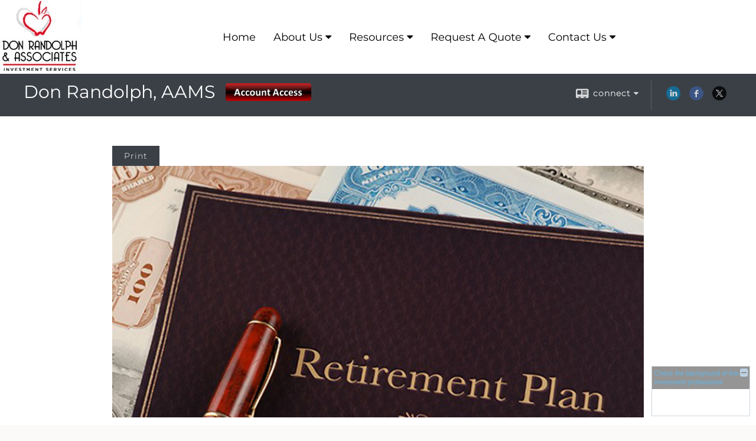

--- FILE ---
content_type: text/html;charset=UTF-8
request_url: http://www.drinvestmentservices.com/What-Is-a-Roth-401k.c1035.htm
body_size: 9467
content:


<!-- Parse through saved XML and Set Current Values -->

<!DOCTYPE html>
<html xmlns="http://www.w3.org/1999/xhtml" lang="en-us">
	<head>
		
  <title>Article: What Is a Roth 401(k)? : What Is a Roth 401(k)?</title>
  <!-- source COLOWEB02/199.84 -->

  <meta http-equiv="Content-Type" content="text/html; charset=UTF-8" />
  <meta name="HandheldFriendly" content="True" />
  <meta name="MobileOptimized" content="320" />
  <meta name="viewport" content="width=device-width, target-densitydpi=160dpi, initial-scale=1, user-scalable=yes" />  
  <meta http-equiv="cleartype" content="on" />
  <meta http-equiv="X-UA-Compatible" content="IE=edge,chrome=1" />

        <base href="/" />
      
		<meta name="Description" content="" />
	
		<meta name="Keywords" content="" />
	
    <meta name="robots" id="robots" content="index,follow,noodp" />
    <meta name="googlebot" content="index,follow" />
  
				<meta property="og:url" content="http://www.drinvestmentservices.com/What-Is-a-Roth-401k.c1035.htm"/>
			
					<meta property="og:image" content="http://www.emeraldhost.net/files/newsletters/roth401k_SOS_thumb.jpg" />
				
				<meta property="og:title" content="What Is a Roth 401(k)?"/>
			
				<meta property="og:description" content="A Roth 401(k) is funded with after-tax money, and allows for tax- and penalty-free withdrawal of earnings if requirements are met."/>
			
					<meta property="og:type" content="article"/>
				
			<meta property="fb:admins" content="100002829370061"/>
		
				<script type="text/javascript" src="/include/js/gtmAdvisorSites.js"></script>
				<script>
					gtmAS.init({
						'event': 'BAS-Retail-Page-Data',
						'BasRetailEnvironment' : 'Production',
						'BasRetailAdvisorSiteID': '85505',
						'BasRetailAdvisorSiteName': 'Donald\x20\x20Randolph',
						'BasRetailTemplateID': 'TQ12',
						'BasRetailTemplateVersion': 'AA'
					},'Donald\x20\x20Randolph')
				</script>
			
			<script>
					(function(w,d,s,l,i){w[l]=w[l]||[];w[l].push({'gtm.start':
					new Date().getTime(),event:'gtm.js'});var f=d.getElementsByTagName(s)[0],
					j=d.createElement(s),dl=l!='dataLayer'?'&l='+l:'';j.async=true;j.src=
					'https://www.googletagmanager.com/gtm.js?id='+i+dl;f.parentNode.insertBefore(j,f);
					})(window,document,'script','dataLayer','GTM-P7LM8CD');
			</script>
			
	<script>
		const bas_recaptcha_site_key = '6LcfXnYmAAAAANE7ThfzQIO_UgxMD4U7b_OeDlR1',
			  bas_verify_url = 'https\x3A\x2F\x2Fwww.emeraldsecure.com\x2Ffunctions\x2FreCAPTCHAServices.cfc\x3Fmethod\x3Dv\x26e\x3Dpr'
	</script>

	
	<link rel="stylesheet" type="text/css" href="/include/css/font-awesome/css/font-awesome.min.css" rel="stylesheet">
	<link rel="stylesheet" type="text/css" href="/include/css/modals.css" />
	
	
		<link rel="stylesheet" type="text/css" href="/include/css/site_styles/AA/TQ/~TQ1.css" />
	<!-- Done by Brett in Onboarding -->

<style>
.newcontainer { margin-bottom: 10px; } ul.agent_list { margin: 0; overflow: hidden; display: flex; flex-wrap: wrap; justify-content: center; } #footerContainer { background: rgb(131, 12, 0); }
</style> 
		<script src="/include/js/jquery/jquery-3.6.0.min.js"></script>
		<script src="/include/js/jquery/jqueryui/js/jquery-ui.min.js"></script> 
	
	</head>
	<body class=" contentpage contentpage _34 _69 AA TQ12 sl_1 TQ12 _49 TQ isPreview0">
		
	<noscript><iframe src="https://www.googletagmanager.com/ns.html?id=GTM-P7LM8CD"
	height="0" width="0" style="display:none;visibility:hidden" aria-hidden="true"></iframe></noscript>
	
		<div id="container" data-masthead="true" data-masthead-location="logo-left">
			<a class="skip-main" href="#contentContainer">Skip to main content</a>
			
			
			<header id="headerContainer" class="container-top-level sectionContainer  true align-content-none " role="banner"  style='background-color:rgb(251, 250, 248);'>
				<div id="header" class="container-wrapper section">
					
			<div class="mpl masthead  masthead">
				
					<a href="/">
						<img src="/files/85505/Banner_v3~001.jpg" alt="Don Randolph, AAMS  " class="header_masthead logo-img custom true" />
					</a>
				
			</div>
		
				</div>
			</header>
		
		<nav id="navigationContainer" class="container-top-level sectionContainer  clear" role="navigation" aria-label="Site Navigation"  style='background-color:rgb(255, 255, 255); color:rgb(0, 0, 0);'>
			<div id="navigation" class="container-wrapper section">
				
			<div class="mpl masthead  masthead">
				
					<a href="/">
						<img src="/files/85505/Banner_v3~001.jpg" alt="Don Randolph, AAMS  " class="header_masthead logo-img custom true" />
					</a>
				
			</div>
		
					<!-- user custom nav begins -->
					<ul class="nav_ul u-c">
          <li class=""><a href="./" id="ID200" class="">Home</a>
          </li>
          <li class=""><a href="#" tabindex="0" id="Tab502638" class="">About Us</a>
           <ul class="">
            <li class=""><a href="Mission-and-Vision.1.htm" id="ID502638" class="">Mission and Vision </a></li>
            <li class=""><a href="team.htm" id="ID-2" class="">Our Associates</a><ul class=""><li class="" style=""><a href="Don--Randolph,-AAMS.e709129.htm" id="ID709129" class="">Don  Randolph, AAMS®</a></li><li class="" style=""><a href="Peggy--Simmons.e709130.htm" id="ID709130" class="">Peggy  Simmons </a></li></ul></li>
            
            <li class=""><a href="Our-Company.2.htm" id="ID502640" class="">Our Company </a></li>
            <li class=""><a href="Products-and-Services.3.htm" id="ID502639" class="">Products and Services</a></li>
            <li class=""><a href="Independent-Advice.4.htm" id="ID502641" class="">Independent Advice</a></li>
            
            <!-- Placeholder for new links -->
           </ul>
          </li>
          <li class=""><a href="#" tabindex="0" id="Tab410" class="">Resources</a>
           <ul class="">
            <li class=""><a href="learning_center/research/" id="ID410" class="">Articles</a></li>
            <li class=""><a href="learning_center/calculators/" id="ID420" class="">Calculators</a></li>
            <li class=""><a href="learning_center/flipbooks/" id="ID430" class="">Flipbooks</a></li>
            <li class=""><a href="learning_center/newsletters/" id="ID440" class="">Newsletters</a></li>
            <li class=""><a href="learning_center/glossary/" id="ID450" class="">Glossary</a></li>
            <li class=""><a href="learning_center/tax_library/" id="ID460" class="">Tax Library</a></li>
            <li class=""><a href="learning_center/videos/" id="ID470" class="">Videos</a></li>
           </ul>
          </li>
          <li class=""><a href="#" tabindex="0" id="Tab510" class="">Market Watch</a>
           <ul class="">
            <li class=""><a href="quotes.cfm" id="ID510" class="">Detailed Quotes</a></li>
            <li class=""><a href="quotes.cfm?sub=lookup" id="ID520" class="">Symbol Lookup</a></li>
            <li class=""><a href="quotes.cfm?sub=multi" id="ID530" class="">Multi Quote</a></li>
            <li class=""><a href="markets.cfm" id="ID540" class="">Markets at a Glance</a></li>
            <li class=""><a href="charts.cfm" id="ID550" class="">Charting</a></li>
            <li class=""><a href="portfolio.cfm" id="ID560" class="">Portfolios</a></li>
           </ul>
          </li>
          <li class=""><a href="#" tabindex="0" id="Tab664" class="">Request A Quote</a>
           <ul class="">
            <li class=""><a href="form.cfm?ID=64&amp;SSLID=85505" target="_blank" id="ID664" class="">Annuity </a></li>
            <li class=""><a href="form.cfm?ID=65&amp;SSLID=85505" target="_blank" id="ID665" class="">Long-Term Care Insurance  </a></li>
            <li class=""><a href="form.cfm?ID=68&amp;SSLID=85505" target="_blank" id="ID668" class="">Life Insurance  </a></li>
            <li class=""><a href="form.cfm?ID=70&amp;SSLID=85505" target="_blank" id="ID670" class="">Disability Income Insurance</a></li>
            <li class=""><a href="form.cfm?ID=72&amp;SSLID=85505" target="_blank" id="ID672" class="">401(k) Information Request</a></li>
            
           </ul>
          </li>
          <li class=""><a href="contact_us/" id="ID700" class="">Contact Us</a>
          <ul class=""><li class="" style=""><a href="location.htm" id="ID-1" class="">Our Location</a></li><li class="" style=""><a href="tellafriend.cfm?SSLID=85505" target="_blank" id="ID-31" class="">Tell A Friend</a></li><li class="" style=""><a href="form.cfm?ID=73&amp;SSLID=85505" target="_blank" id="ID673" class="">Information Request</a></li></ul></li>
           <!-- last tab -->
         </ul>  
					<!-- user custom nav ends -->
				
	    </div>
	  </nav>
		
			<script type="text/javascript" src="/include/js/navigation/nav_surgeon.js"></script>
			<script>navHospital.removeLinks(['market_watch/detailed_quote','market_watch/symbol_lookup','market_watch/multi-quote','market_watch/markets_at_a_glance','market_watch/charting','market_watch/portfolio','quotes.cfm','markets.cfm','charts.cfm','portfolio.cfm'])</script>
		
	<div id="page-title-contact-strip" class="page-title-contact-strip">
		<div id="eme_push_target" class="wrapper clear">

			<div class="page-title">
				<h2 class=" " data-fieldname="Sitetitle" data-alt="Site Title"><h1>Don Randolph, AAMS <a href="https://myaccountviewonline.com/AccountView/" target="_top"><img alt="" src="/files/85505/Account%20Access%202.png" style="width: 145px; height: 30px; float: right; margin: 5px 10px;" /></a></h1> <script src="https://www.riskalyze.com/hosted/133b25a29037ec0dc8a2/rq/lt/lg/btn.js" type="text/javascript"  data-logo="1" data-button-title="Free Portfolio Risk Analysis"></script></h2>
			</div>
			<div class="contact">
				<button class="contact-toggle" aria-haspopup="true" aria-expanded="false">
					<span class="icon icon-connect-card"></span><span class="toggle">connect</span><span class="fa fa-caret-down"></span>
					<div class="phone-email-address">
						<h3 class="label">Address:</h3>
						 
			<span class="street-address eme_block ">
				<span class=" " data-fieldname="officeAddress" data-alt="Office Address" data-iedisplay="block">272 N Spring St</span>
			</span>
		
			<span class="cityState eme_block " data-alt="Office Location">
				<span class="locality " data-fieldname="officeCity" data-alt="Office City" data-ieDisplay="inline-block">Sparta</span>,
				<span class="region">
					<span class="officeState " data-fieldname="officeState"  data-alt="Office State" data-iedisplay="inline-block">TN</span> 
					<span class=" " data-fieldname="officeZip" data-alt="Office Zip" data-iedisplay="inline-block">38583-1416</span>
				</span>
			</span>
		
							<h3 class="label margin-top-sm">Phone:</h3>
						
						<p class="officePhone phone " data-fieldname="officePhone" data-alt="Office Telephone">(931) 837-8881 </p>
						
								<h3 class="label fax">Fax/Other:</h3>
							
							<p class="officeFax phone " data-fieldname="officeFax" data-alt="Office Fax">(931) 837-8883 </p>
						
						<h3 class="label">E-mail:</h3>
						<ul>
							
									<li class="email">
										<a class="officeEmail email " href="mailto:donald.randolph@lpl.com" data-fieldname="officeEmail" data-alt="Office E-mail">donald.randolph@lpl.com</a>
									</li>
								
						</ul>
						
						
					</div>
				</button>
				
					<div class="social-media ">
							  
							<div id="SNcontainer" class="social_networking module " data-alt="Social Network Icons">
								
    <div class="sn_icons">
      <ul class="social-links">
        
          <li>
            <a href="https://www.linkedin.com/in/donald-randolph-03910b50" target="_blank" aria-label="LinkedIn opens in a new window">
              <img class="socialMediaIcon" alt="LinkedIn Icon" src="include/css/site_styles/default/201303/images/linkedIn_icon.png">
            </a>
          </li>
        
          <li>
            <a href="https://www.facebook.com/LPLFinancialLLC/" target="_blank" aria-label="Facebook opens in a new window">
              <img class="socialMediaIcon" alt="Facebook Icon" src="include/css/site_styles/default/201303/images/facebook_icon.png">
            </a>
          </li>
        
          <li>
            <a href="https://www.twitter.com/LPL" target="_blank" aria-label="X opens in a new window">
              <img class="socialMediaIcon" alt="X Icon" src="include/css/site_styles/default/201303/images/x-black-circle.png">
            </a>
          </li>
        
      </ul>
    </div>
  
							</div>	
						
					</div>
				
			</div>
			
		</div>
	</div>


		<main id="contentContainer" class="container-top-level sectionContainer " role="main" >
			<div id="contentWrapper" class="container-wrapper">
				<div id="content" class="section">
					<div id="Content_container"> 
	<div class="emeraldContent_header">
		
			<div class="printed_from print_only">Printed from: <strong>www.drinvestmentservices.com</strong></div>
			
			 
		<script type="text/javascript">
			// <![CDATA[
	
				document.write('<div class="print_button"><button type="button" onclick="window.print();">Print</button></div>');
			
			// ]]>
		</script>
	
	</div>
<!--CSS--><p><img alt="Roth 401(k)" src="//www.emeraldhost.net/files/newsletters/roth401k~001.jpg" style="width:100%" /></p>
<h1>What Is a Roth 401(k)?</h1>

<p class="opening">The arena of employer-sponsored retirement plans has been dominated by 401(k) plans that are funded with pre-tax contributions, which effectively defers taxes until distributions begin. However, Roth 401(k) is funded with after-tax money just like a Roth IRA, allowing retirees to enjoy qualified tax-free distributions once they reach age 59&frac12; and have met the five-year holding requirement.</p>
<p>It might be smart to invest in a Roth 401(k) if you believe that you will be in a higher tax bracket during retirement. This is always a possibility, especially if you end up with fewer tax deductions during your post-working years. On the other hand, if you expect to be in a lower tax bracket during retirement, then deferring taxes by investing in a traditional 401(k) may be the answer for you. If you have not been able to contribute to a Roth IRA because of the income restrictions, you will be happy to know that there are no income limits with a Roth 401(k).</p>
<p>Employers may match employee contributions to a Roth 401(k) plan, but any matching contributions must go into a traditional 401(k) account. That is, employer contributions and any earnings are always made on a pre-tax basis, and are taxable when distributed from the plan.</p>
<p>If an employer offers a Roth 401(k) plan, employees have the option of contributing to either the regular (pre-tax) or the Roth account, or even both at the same time. If you do not know which type of account would be better for your financial situation, you might split your contributions between the two types of plans. It&rsquo;s important to note that in 2026 your combined annual contributions to a 401(k) plan cannot exceed $24,500 (an increase of $1,000 from 2025) if you are under age 50. If you are 50 or older you can contribute an additional $8,000 (an increase of $500 from 2025). These amounts are indexed annually for inflation.</p>
<p>Beginning in 2025, workers age 60 to 63 can make a larger &quot;super catch-up&quot; contribution of $11,250. Like all catch-up contributions, the age limit is based on age at the end of the year, so you are eligible to make the full $11,250 contribution if you will turn 60 to 63 any time during the calendar year, but not if you will turn 64.&nbsp;For example, if you turn 60 on December 31, 2026, you are eligible to contribute for 2026, but if you turn 64 on December 31, 2026, you are not eligible to contribute for 2026.</p>
<p>If your employer offers a Roth 401(k) plan and allows in-plan Roth conversions, you can make transfers to a Roth 401(k) account at any time. Conversion is a taxable event. Funds converted are taxed as ordinary income in the year of the conversion.</p>
<p>Upon separation of service, you can roll over your Roth 401(k) assets to another Roth 401(k), a Roth 403(b), or a Roth IRA. Assets cannot be rolled over to a traditional 401(k) account. If you transition from an employer that offers a Roth 401(k) account to an employer that does not, your only option would be to roll the assets directly to a Roth IRA or to leave your money in your former employer&rsquo;s plan (if allowed).</p>
<p>Beginning in 2024, Roth 401(k)s and other Roth employer-based accounts will no longer be subject to RMDs just like traditional accounts. You must generally begin taking distributions after reaching age 73&nbsp;(75 if you reach age 73 after December 31, 2032), either as a lump sum or on a required minimum distribution schedule based on your life expectancy. However, unlike traditional 401(k) withdrawals, Roth distributions would be free of federal income taxes.</p>
<p>If you see the advantages of having tax-free income in retirement, then you might consider a Roth 401(k). It allows you to contribute more annually than you could to an IRA,&nbsp;and the tax-free distributions won&rsquo;t add to your income tax liability. Of course, before taking any specific action, you might want to consult with your tax professional.</p>
<p>&nbsp;</p>
<p style="text-align:justify"><span style="font-size:12px">The information in this newsletter is not intended as tax, legal, investment, or retirement advice or recommendations, and it may not be relied on for the &shy;purpose of &shy;avoiding any &shy;federal tax penalties. </span><span data-darkreader-inline-bgcolor="" data-darkreader-inline-color="" style="--darkreader-inline-bgcolor:var(--darkreader-background-ffffff, #000000); --darkreader-inline-color:var(--darkreader-text-222222, #fdf7ee); background-color:#ffffff; color:#222222; font-family:Arial,Verdana,sans-serif; font-size:12px; text-align:justify">You are encouraged to seek guidance from an independent tax or legal professional.&nbsp;</span><span style="font-size:12px">The content is derived from sources believed to be accurate. Neither the information presented nor any opinion expressed constitutes a solicitation for the &shy;purchase or sale of any security. This material was written and prepared by Broadridge Advisor Solutions. &copy; 2026 Broadridge Financial Solutions, Inc.</span></p> </div> 
				</div>
			</div>
		</main>
	
	<footer id="footerContainer" class="footer-container container-top-level sectionContainer" role="contentinfo" >
		<div id="footer" class="container-wrapper section">
			
		<p class="crs-message"><a href="https://www.lpl.com/crs" target="_blank" aria-label="Open LPL Financial's Relationship Summary PDF in a new tab" class="f-underline">LPL Financial Form CRS</a></p>
	
					
				<div id="inlineFooter" class=" " data-fieldname="footerDisclaimer" data-alt="Footer Disclaimer">
					<p style="text-align: justify;"><span style="font-size: 12px;">Securities and Advisory services offered through LPL Financial. A registered investment advisor. Member <a href="http://www.finra.org/" target="_top">FINRA</a> &amp; <a href="http://www.sipc.org/" target="_top">SIPC</a>.</span></p><p style="text-align: justify;"><span style="font-size: 12px;">Investments products and services available only to residents of : Alabama (AL), California (CA), Florida (FL), Georgia (GA),&nbsp;Indiana (IN), Michigan (MI), South Carolina (SC), Tennessee (TN), Virginia (VA), Washington (WA).</span></p>
				</div>
			
				<div class="footer_links">
					<ul>
						
							<li class="site_map_link">
								<a class="target_blank" href="/sitemap.htm" aria-label="Open site map in a new window">Site Map</a>
							</li>
						
					</ul>
				</div>
			
		</div>
		
		<div class="scroll-to-top">
			<div class="wrapper">
				<button>Back To Top <span class="fa fa-angle-up"></span></button>
			</div>
		</div>
	
	</footer>

		</div>

		
			<script type="text/javascript" src="/include/js/plugins/lodash/lodash.min.js"></script>
		
			<script type="text/javascript" src="/include/js/bootstrap/bootstrap.bundle.min.js"></script>
		
	
	
		<script type="text/javascript" src="/include/js/navigation/jquery.slicknav.min.js"></script>
		<script type="text/javascript" src="/include/js/jquery/plugins/slick.min.js"></script>
			 
		
			<script type="text/javascript" src="/include/js/plugins/scrollreveal.min.js"></script>
			<script type="text/javascript" src="/include/js/jquery/plugins/skrollr.min.js"></script>
		
			<script type="text/javascript" src="/include/js/global.js"></script>
		
		<script type="text/javascript" src="/include/js/modals.js"></script> 
		<script type="text/javascript" src="/include/js/ada/keys.js"></script>
	
	
		
			
			<script type="text/javascript" src="/include/js/navigation/onclicknavigation.js"></script>
		
		<script type="text/javascript" src="/include/js/navigation/slickNavLaunch.js"></script>

	
		
			
			<script type="text/javascript" src="/include/js/site_styles/default/201501/default.js"></script>
			 
		<script type="text/javascript">
			// <![CDATA[
	
    var doc = {
      site_title: 'What%20Is%20a%20Roth%20401%28k%29%3F'
    }
    
			// ]]>
		</script>
	<!-- Done by Brett in Onboarding -->

<script>
 $(document).ready(function() {
   $(".agent_list_item").each(function() {
     $(this).prepend('<div class="newcontainer"></div>')
     var url = $(this).attr('data-agent-url')
     // console.log(url) //
     $(this).find(".newcontainer").load(url + ' #cardInfo .vcard_img ');
   });
   $('.agent_list_item').removeAttr( "style" );
   $('.mpl').wrap('<a href="./"></a>');
   });
</script> 
		<noscript>
			<div class="broker-check-container top emerald-require">
					<div class="bc-wrapper">
							<p><a href="http://brokercheck.finra.org/" target="_blank" aria-label="Check the background of this financial professional on FINRA's BrokerCheck. Opens in new tab">Check the background of this investment professional</a></p>
					</div>
			</div>
		</noscript>
	
				<script type="text/javascript" src="/include/js/brokerCheck2.js"></script>
				<script type="text/javascript">
					window.onload = setTimeout(function () {
						if (typeof bcReq === 'undefined') {
							var bcReq = new brokerCheck("\x0D\x0A\x09\x09\x09\x09\x09\x09\x3Cp\x3E\x3Ca\x20href\x3D\x22http\x3A\x2F\x2Fbrokercheck.finra.org\x2F\x22\x20target\x3D\x22_blank\x22\x20aria\x2Dlabel\x3D\x22Check\x20the\x20background\x20of\x20this\x20financial\x20professional\x20on\x20FINRA\x27s\x20BrokerCheck.\x20Opens\x20in\x20new\x20tab\x22\x3ECheck\x20the\x20background\x20of\x20this\x20investment\x20professional\x3C\x2Fa\x3E\x3C\x2Fp\x3E\x0D\x0A\x09\x09\x09\x09\x09","/include/css/broker-check/brokerCheck2.css?v30.11.2016","2","_69");
						}
					},1000);
				</script>
			
		<script>
			AATQ.customizations = {
				navBG: 'rgb(255, 255, 255)',
				navTC: 'rgb(0, 0, 0)',
				subNavBG: 'rgb(131, 12, 0)',
				subNavText: 'rgb(255, 255, 255)',
				subNavDefaultBG:'rgb(198, 72, 62)',
				subNavDefaultText:'rgb(255, 255, 255)',
			}
		</script>
	
	</body>
</html>
